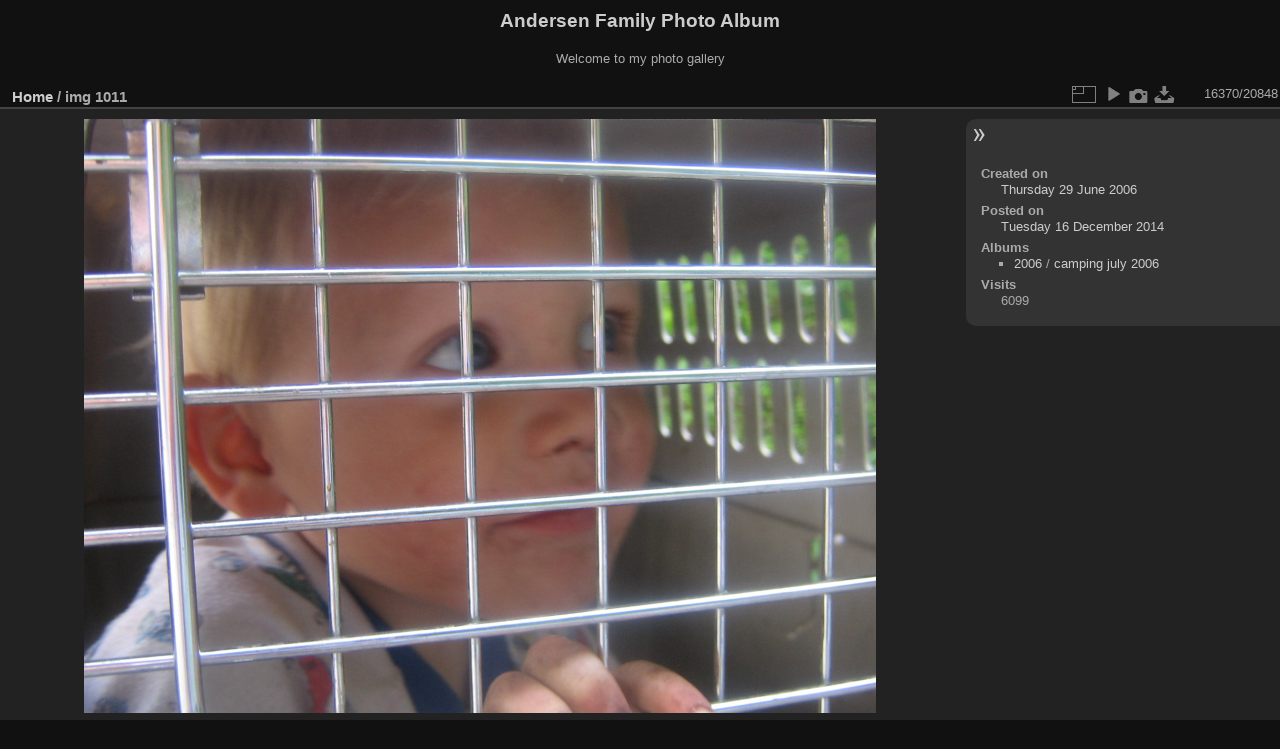

--- FILE ---
content_type: text/html; charset=utf-8
request_url: https://www.codepoet.org/gallery2/picture.php?/4053/categories
body_size: 3073
content:
<!DOCTYPE html>
<html lang="en" dir="ltr">
<head>
<meta charset="utf-8">
<meta name="generator" content="Piwigo (aka PWG), see piwigo.org">

 
<meta name="description" content="img 1011 - img_1011.jpg">

<title>img 1011 | Andersen Family Photo Album</title>
<link rel="shortcut icon" type="image/x-icon" href="themes/default/icon/favicon.ico">

<link rel="start" title="Home" href="/gallery2/" >
<link rel="search" title="Search" href="search.php" >

<link rel="first" title="First" href="picture.php?/18146/categories" ><link rel="prev" title="Previous" href="picture.php?/4052/categories" ><link rel="next" title="Next" href="picture.php?/4054/categories" ><link rel="last" title="Last" href="picture.php?/8565/categories" ><link rel="up" title="Thumbnails" href="index.php?/categories/flat/start-16352" >
<link rel="canonical" href="picture.php?/4053">

 
	<!--[if lt IE 7]>
		<link rel="stylesheet" type="text/css" href="themes/default/fix-ie5-ie6.css">
	<![endif]-->
	<!--[if IE 7]>
		<link rel="stylesheet" type="text/css" href="themes/default/fix-ie7.css">
	<![endif]-->
	

	<!--[if lt IE 8]>
		<link rel="stylesheet" type="text/css" href="themes/elegant/fix-ie7.css">
	<![endif]-->


<!-- BEGIN get_combined -->
<link rel="stylesheet" type="text/css" href="_data/combined/1m7w5uz.css">


<!-- END get_combined -->

<!--[if lt IE 7]>
<script type="text/javascript" src="themes/default/js/pngfix.js"></script>
<![endif]-->

</head>

<body id="thePicturePage" class="section-categories image-4053 "  data-infos='{"section":"categories","image_id":"4053"}'>

<div id="the_page">


<div id="theHeader"><h1>Andersen Family Photo Album</h1>

<p>Welcome to my photo gallery</p></div>


<div id="content">



<div id="imageHeaderBar">
	<div class="browsePath">
		<a href="/gallery2/">Home</a><span class="browsePathSeparator"> / </span><h2>img 1011</h2>
	</div>
</div>

<div id="imageToolBar">
<div class="imageNumber">16370/20848</div>
<div class="navigationButtons">
</div>

<div class="actionButtons">
<a id="derivativeSwitchLink" title="Photo sizes" class="pwg-state-default pwg-button" rel="nofollow"><span class="pwg-icon pwg-icon-sizes"></span><span class="pwg-button-text">Photo sizes</span></a><div id="derivativeSwitchBox" class="switchBox"><div class="switchBoxTitle">Photo sizes</div><span id="aSizeChecked">&#x2714; </span> <a id="aSize" href="picture.php?/4053/categories" title="" data-checked="yes">Automatic</a><br><br><span class="switchCheck" id="derivativeCheckedsmall" style="visibility:hidden">&#x2714; </span><a href="javascript:changeImgSrc('_data/i/galleries/2006/camping_july_2006/img_1011-sm.jpg','small','small')">S - small<span class="derivativeSizeDetails"> (576 x 432)</span></a><br><span class="switchCheck" id="derivativeCheckedmedium">&#x2714; </span><a href="javascript:changeImgSrc('_data/i/galleries/2006/camping_july_2006/img_1011-me.jpg','medium','medium')">M - medium<span class="derivativeSizeDetails"> (792 x 594)</span></a><br><span class="switchCheck" id="derivativeCheckedlarge" style="visibility:hidden">&#x2714; </span><a href="javascript:changeImgSrc('_data/i/galleries/2006/camping_july_2006/img_1011-la.jpg','large','large')">L - large<span class="derivativeSizeDetails"> (1008 x 756)</span></a><br><span class="switchCheck" id="derivativeCheckedxlarge" style="visibility:hidden">&#x2714; </span><a href="javascript:changeImgSrc('i.php?/galleries/2006/camping_july_2006/img_1011-xl.jpg','xlarge','xlarge')">XL - extra large<span class="derivativeSizeDetails"> (1224 x 918)</span></a><br><span class="switchCheck" id="derivativeCheckedOriginal" style="visibility:hidden">&#x2714; </span><a href="javascript:changeImgSrc('./galleries/2006/camping_july_2006/img_1011.jpg','xxlarge','Original')">Original<span class="derivativeSizeDetails"> (1600 x 1200)</span></a><br></div>
<a href="picture.php?/4053/categories&amp;slideshow=" title="slideshow" class="pwg-state-default pwg-button" rel="nofollow"><span class="pwg-icon pwg-icon-slideshow"></span><span class="pwg-button-text">slideshow</span></a><a href="picture.php?/4053/categories&amp;metadata" title="Show file metadata" class="pwg-state-default pwg-button" rel="nofollow"><span class="pwg-icon pwg-icon-camera-info"></span><span class="pwg-button-text">Show file metadata</span></a><a id="downloadSwitchLink" href="action.php?id=4053&amp;part=e&amp;download" title="Download this file" class="pwg-state-default pwg-button" rel="nofollow"><span class="pwg-icon pwg-icon-save"></span><span class="pwg-button-text">download</span></a> </div>
</div>
<div id="theImageAndInfos">
<div id="theImage">

    <img class="file-ext-jpg path-ext-jpg" src="_data/i/galleries/2006/camping_july_2006/img_1011-me.jpg"width="792" height="594" alt="img_1011.jpg" id="theMainImage" usemap="#mapmedium" title="img 1011 - img_1011.jpg">


<map name="mapsmall"><area shape=rect coords="0,0,144,432" href="picture.php?/4052/categories" title="Previous : img 1010" alt="img 1010"><area shape=rect coords="144,0,429,108" href="index.php?/categories/flat/start-16352" title="Thumbnails" alt="Thumbnails"><area shape=rect coords="433,0,576,432" href="picture.php?/4054/categories" title="Next : img 1012" alt="img 1012"></map><map name="mapmedium"><area shape=rect coords="0,0,198,594" href="picture.php?/4052/categories" title="Previous : img 1010" alt="img 1010"><area shape=rect coords="198,0,591,148" href="index.php?/categories/flat/start-16352" title="Thumbnails" alt="Thumbnails"><area shape=rect coords="595,0,792,594" href="picture.php?/4054/categories" title="Next : img 1012" alt="img 1012"></map><map name="maplarge"><area shape=rect coords="0,0,252,756" href="picture.php?/4052/categories" title="Previous : img 1010" alt="img 1010"><area shape=rect coords="252,0,752,189" href="index.php?/categories/flat/start-16352" title="Thumbnails" alt="Thumbnails"><area shape=rect coords="757,0,1008,756" href="picture.php?/4054/categories" title="Next : img 1012" alt="img 1012"></map><map name="mapxlarge"><area shape=rect coords="0,0,306,918" href="picture.php?/4052/categories" title="Previous : img 1010" alt="img 1010"><area shape=rect coords="306,0,913,229" href="index.php?/categories/flat/start-16352" title="Thumbnails" alt="Thumbnails"><area shape=rect coords="920,0,1224,918" href="picture.php?/4054/categories" title="Next : img 1012" alt="img 1012"></map><map name="mapOriginal"><area shape=rect coords="0,0,400,1200" href="picture.php?/4052/categories" title="Previous : img 1010" alt="img 1010"><area shape=rect coords="400,0,1194,300" href="index.php?/categories/flat/start-16352" title="Thumbnails" alt="Thumbnails"><area shape=rect coords="1203,0,1600,1200" href="picture.php?/4054/categories" title="Next : img 1012" alt="img 1012"></map>


</div><div id="infoSwitcher"></div><div id="imageInfos">

<dl id="standard" class="imageInfoTable">
<div id="datecreate" class="imageInfo"><dt>Created on</dt><dd><a href="index.php?/created-monthly-list-2006-06-29" rel="nofollow">Thursday 29 June 2006</a></dd></div><div id="datepost" class="imageInfo"><dt>Posted on</dt><dd><a href="index.php?/posted-monthly-list-2014-12-16" rel="nofollow">Tuesday 16 December 2014</a></dd></div><div id="Categories" class="imageInfo"><dt>Albums</dt><dd><ul><li><a href="index.php?/category/216">2006</a> / <a href="index.php?/category/221">camping july 2006</a></li></ul></dd></div><div id="Visits" class="imageInfo"><dt>Visits</dt><dd>6099</dd></div>

</dl>

</div>
</div>


</div>
<div id="copyright">

  Powered by	<a href="https://piwigo.org" class="Piwigo">Piwigo</a>
  
</div>
</div>
<!-- BEGIN get_combined -->
<script type="text/javascript" src="_data/combined/ch3ktx.js"></script>
<script type="text/javascript">//<![CDATA[

jQuery().ready(function() {
  if (jQuery("#theImage").size() > 0) {
    function save_available_size() {
      var width = jQuery("#theImage").width()
      width -= 12;

      if (jQuery("#theMainImage").size() > 0) {
        var imageMarginWidth = jQuery("#theMainImage").outerWidth(true)-jQuery("#theMainImage").width();
        width -= imageMarginWidth;
      }

      var docHeight = "innerHeight" in window ? window.innerHeight : document.documentElement.offsetHeight;
      var offset = jQuery("#theImage").offset();
      var height = docHeight - Math.ceil(offset.top);
      height -= 40;

      document.cookie= 'available_size='+width+'x'+height+';path=/gallery2/';
    }

    save_available_size();
    jQuery(window).resize(function() {
      save_available_size();
    });

    jQuery("#aSize").click(function() {
      var is_automatic_size;

      if (jQuery(this).data("checked") == "yes") {
        is_automatic_size = "no";
        jQuery("#aSizeChecked").css("visibility", "hidden");
      }
      else {
        is_automatic_size = "yes";
        jQuery("#aSizeChecked").css("visibility", "visible");
      }

      jQuery(this).data("checked", is_automatic_size);
      document.cookie= 'is_automatic_size='+is_automatic_size+';path=/gallery2/';
    });
  }
});
var p_main_menu = "on", p_pict_descr = "on", p_pict_comment = "off";
document.onkeydown = function(e){e=e||window.event;if (e.altKey) return true;var target=e.target||e.srcElement;if (target && target.type) return true;	var keyCode=e.keyCode||e.which, docElem=document.documentElement, url;switch(keyCode){case 63235: case 39: if (e.ctrlKey || docElem.scrollLeft==docElem.scrollWidth-docElem.clientWidth)url="picture.php?/4054/categories"; break;case 63234: case 37: if (e.ctrlKey || docElem.scrollLeft==0)url="picture.php?/4052/categories"; break;case 36: if (e.ctrlKey)url="picture.php?/18146/categories"; break;case 35: if (e.ctrlKey)url="picture.php?/8565/categories"; break;case 38: if (e.ctrlKey)url="index.php?/categories/flat/start-16352"; break;}if (url) {window.location=url.replace("&amp;","&"); return false;}return true;}
function changeImgSrc(url,typeSave,typeMap)
{
	var theImg = document.getElementById("theMainImage");
	if (theImg)
	{
		theImg.removeAttribute("width");theImg.removeAttribute("height");
		theImg.src = url;
		theImg.useMap = "#map"+typeMap;
	}
	jQuery('#derivativeSwitchBox .switchCheck').css('visibility','hidden');
	jQuery('#derivativeChecked'+typeMap).css('visibility','visible');
	document.cookie = 'picture_deriv='+typeSave+';path=/gallery2/';
}
(window.SwitchBox=window.SwitchBox||[]).push("#derivativeSwitchLink", "#derivativeSwitchBox");
//]]></script>
<script type="text/javascript">
(function() {
var s,after = document.getElementsByTagName('script')[document.getElementsByTagName('script').length-1];
s=document.createElement('script'); s.type='text/javascript'; s.async=true; s.src='themes/default/js/switchbox.js?v15.3.0';
after = after.parentNode.insertBefore(s, after);
})();
</script>
<!-- END get_combined -->

</body>
</html>